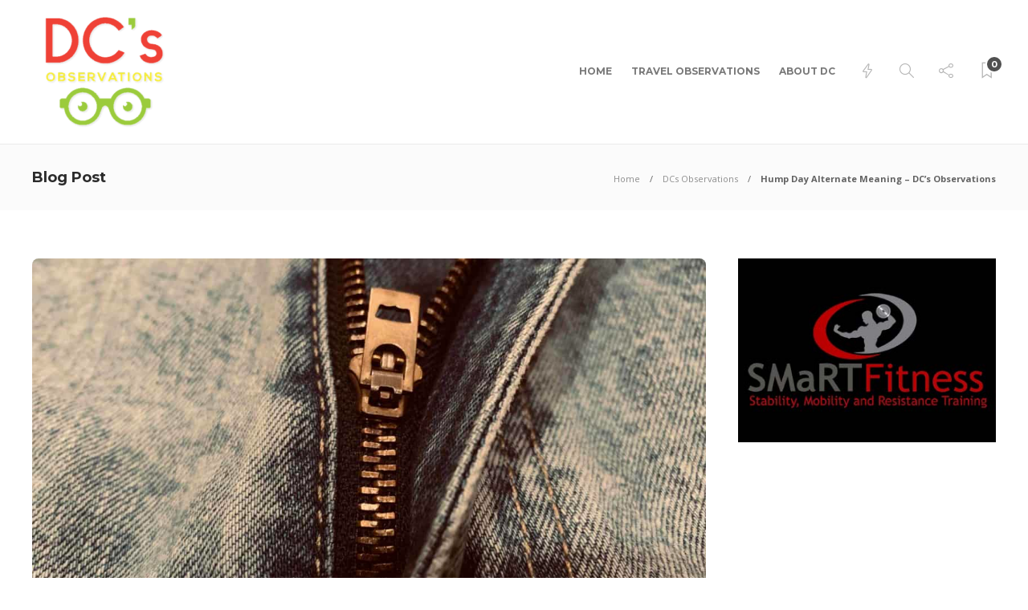

--- FILE ---
content_type: text/html; charset=UTF-8
request_url: https://www.dcsobservations.com/hump-day-dcs-observations/
body_size: 18653
content:
<!DOCTYPE html>
<html lang="en-US">
<head>
	<meta charset="UTF-8">
			<meta name="viewport" content="width=device-width, initial-scale=1">
		<meta name='robots' content='index, follow, max-image-preview:large, max-snippet:-1, max-video-preview:-1' />

	<!-- This site is optimized with the Yoast SEO plugin v26.8 - https://yoast.com/product/yoast-seo-wordpress/ -->
	<title>Hump Day Alternate Meaning - DC&#039;s Observations - DC&#039;s Observations</title>
	<meta name="description" content="Hump day doesn&#039;t always refer to Wednesday. Sometimes it has a more &quot;adult&quot; connotation. Just one of my observations in this edition." />
	<link rel="canonical" href="https://www.dcsobservations.com/hump-day-dcs-observations/" />
	<meta property="og:locale" content="en_US" />
	<meta property="og:type" content="article" />
	<meta property="og:title" content="Hump Day Alternate Meaning - DC&#039;s Observations - DC&#039;s Observations" />
	<meta property="og:description" content="Hump day doesn&#039;t always refer to Wednesday. Sometimes it has a more &quot;adult&quot; connotation. Just one of my observations in this edition." />
	<meta property="og:url" content="https://www.dcsobservations.com/hump-day-dcs-observations/" />
	<meta property="og:site_name" content="DC&#039;s Observations" />
	<meta property="article:published_time" content="2020-03-09T00:58:49+00:00" />
	<meta property="og:image" content="https://www.dcsobservations.com/wp-content/uploads/2020/12/zipper-scaled-1.jpg" />
	<meta property="og:image:width" content="2560" />
	<meta property="og:image:height" content="1920" />
	<meta property="og:image:type" content="image/jpeg" />
	<meta name="author" content="David E. Cox" />
	<meta name="twitter:card" content="summary_large_image" />
	<meta name="twitter:label1" content="Written by" />
	<meta name="twitter:data1" content="David E. Cox" />
	<meta name="twitter:label2" content="Est. reading time" />
	<meta name="twitter:data2" content="2 minutes" />
	<script type="application/ld+json" class="yoast-schema-graph">{"@context":"https://schema.org","@graph":[{"@type":"Article","@id":"https://www.dcsobservations.com/hump-day-dcs-observations/#article","isPartOf":{"@id":"https://www.dcsobservations.com/hump-day-dcs-observations/"},"author":{"name":"David E. Cox","@id":"https://www.dcsobservations.com/#/schema/person/220582cff4dc0afcea3882c6e7d55eab"},"headline":"Hump Day Alternate Meaning &#8211; DC&#8217;s Observations","datePublished":"2020-03-09T00:58:49+00:00","mainEntityOfPage":{"@id":"https://www.dcsobservations.com/hump-day-dcs-observations/"},"wordCount":317,"commentCount":0,"image":{"@id":"https://www.dcsobservations.com/hump-day-dcs-observations/#primaryimage"},"thumbnailUrl":"https://www.dcsobservations.com/wp-content/uploads/2020/12/zipper-scaled-1.jpg","articleSection":["DCs Observations"],"inLanguage":"en-US","potentialAction":[{"@type":"CommentAction","name":"Comment","target":["https://www.dcsobservations.com/hump-day-dcs-observations/#respond"]}]},{"@type":"WebPage","@id":"https://www.dcsobservations.com/hump-day-dcs-observations/","url":"https://www.dcsobservations.com/hump-day-dcs-observations/","name":"Hump Day Alternate Meaning - DC's Observations - DC&#039;s Observations","isPartOf":{"@id":"https://www.dcsobservations.com/#website"},"primaryImageOfPage":{"@id":"https://www.dcsobservations.com/hump-day-dcs-observations/#primaryimage"},"image":{"@id":"https://www.dcsobservations.com/hump-day-dcs-observations/#primaryimage"},"thumbnailUrl":"https://www.dcsobservations.com/wp-content/uploads/2020/12/zipper-scaled-1.jpg","datePublished":"2020-03-09T00:58:49+00:00","author":{"@id":"https://www.dcsobservations.com/#/schema/person/220582cff4dc0afcea3882c6e7d55eab"},"description":"Hump day doesn't always refer to Wednesday. Sometimes it has a more \"adult\" connotation. Just one of my observations in this edition.","breadcrumb":{"@id":"https://www.dcsobservations.com/hump-day-dcs-observations/#breadcrumb"},"inLanguage":"en-US","potentialAction":[{"@type":"ReadAction","target":["https://www.dcsobservations.com/hump-day-dcs-observations/"]}]},{"@type":"ImageObject","inLanguage":"en-US","@id":"https://www.dcsobservations.com/hump-day-dcs-observations/#primaryimage","url":"https://www.dcsobservations.com/wp-content/uploads/2020/12/zipper-scaled-1.jpg","contentUrl":"https://www.dcsobservations.com/wp-content/uploads/2020/12/zipper-scaled-1.jpg","width":2560,"height":1920,"caption":"hump day zippers"},{"@type":"BreadcrumbList","@id":"https://www.dcsobservations.com/hump-day-dcs-observations/#breadcrumb","itemListElement":[{"@type":"ListItem","position":1,"name":"Home","item":"https://www.dcsobservations.com/"},{"@type":"ListItem","position":2,"name":"Blog","item":"https://www.dcsobservations.com/blog/"},{"@type":"ListItem","position":3,"name":"Hump Day Alternate Meaning &#8211; DC&#8217;s Observations"}]},{"@type":"WebSite","@id":"https://www.dcsobservations.com/#website","url":"https://www.dcsobservations.com/","name":"DC&#039;s Observations","description":"Random Thoughts and Philosophical Musings","potentialAction":[{"@type":"SearchAction","target":{"@type":"EntryPoint","urlTemplate":"https://www.dcsobservations.com/?s={search_term_string}"},"query-input":{"@type":"PropertyValueSpecification","valueRequired":true,"valueName":"search_term_string"}}],"inLanguage":"en-US"},{"@type":"Person","@id":"https://www.dcsobservations.com/#/schema/person/220582cff4dc0afcea3882c6e7d55eab","name":"David E. Cox","image":{"@type":"ImageObject","inLanguage":"en-US","@id":"https://www.dcsobservations.com/#/schema/person/image/","url":"https://secure.gravatar.com/avatar/6c002f41b1c203a71a64d09202eafea12c6962e0b61b086bf567581af6ecce64?s=96&d=mm&r=g","contentUrl":"https://secure.gravatar.com/avatar/6c002f41b1c203a71a64d09202eafea12c6962e0b61b086bf567581af6ecce64?s=96&d=mm&r=g","caption":"David E. Cox"},"sameAs":["https://www.dcsobservations.com"],"url":"https://www.dcsobservations.com/author/dcsobservations_40z5ui/"}]}</script>
	<!-- / Yoast SEO plugin. -->


<link rel='dns-prefetch' href='//fonts.googleapis.com' />
<link rel="alternate" type="application/rss+xml" title="DC&#039;s Observations &raquo; Feed" href="https://www.dcsobservations.com/feed/" />
<link rel="alternate" type="application/rss+xml" title="DC&#039;s Observations &raquo; Comments Feed" href="https://www.dcsobservations.com/comments/feed/" />
<link rel="alternate" type="application/rss+xml" title="DC&#039;s Observations &raquo; Hump Day Alternate Meaning &#8211; DC&#8217;s Observations Comments Feed" href="https://www.dcsobservations.com/hump-day-dcs-observations/feed/" />
<link rel="alternate" title="oEmbed (JSON)" type="application/json+oembed" href="https://www.dcsobservations.com/wp-json/oembed/1.0/embed?url=https%3A%2F%2Fwww.dcsobservations.com%2Fhump-day-dcs-observations%2F" />
<link rel="alternate" title="oEmbed (XML)" type="text/xml+oembed" href="https://www.dcsobservations.com/wp-json/oembed/1.0/embed?url=https%3A%2F%2Fwww.dcsobservations.com%2Fhump-day-dcs-observations%2F&#038;format=xml" />
<style id='wp-img-auto-sizes-contain-inline-css' type='text/css'>
img:is([sizes=auto i],[sizes^="auto," i]){contain-intrinsic-size:3000px 1500px}
/*# sourceURL=wp-img-auto-sizes-contain-inline-css */
</style>
<style id='wp-emoji-styles-inline-css' type='text/css'>

	img.wp-smiley, img.emoji {
		display: inline !important;
		border: none !important;
		box-shadow: none !important;
		height: 1em !important;
		width: 1em !important;
		margin: 0 0.07em !important;
		vertical-align: -0.1em !important;
		background: none !important;
		padding: 0 !important;
	}
/*# sourceURL=wp-emoji-styles-inline-css */
</style>
<link rel='stylesheet' id='wp-block-library-css' href='https://www.dcsobservations.com/wp-includes/css/dist/block-library/style.min.css?ver=6.9' type='text/css' media='all' />
<style id='wp-block-heading-inline-css' type='text/css'>
h1:where(.wp-block-heading).has-background,h2:where(.wp-block-heading).has-background,h3:where(.wp-block-heading).has-background,h4:where(.wp-block-heading).has-background,h5:where(.wp-block-heading).has-background,h6:where(.wp-block-heading).has-background{padding:1.25em 2.375em}h1.has-text-align-left[style*=writing-mode]:where([style*=vertical-lr]),h1.has-text-align-right[style*=writing-mode]:where([style*=vertical-rl]),h2.has-text-align-left[style*=writing-mode]:where([style*=vertical-lr]),h2.has-text-align-right[style*=writing-mode]:where([style*=vertical-rl]),h3.has-text-align-left[style*=writing-mode]:where([style*=vertical-lr]),h3.has-text-align-right[style*=writing-mode]:where([style*=vertical-rl]),h4.has-text-align-left[style*=writing-mode]:where([style*=vertical-lr]),h4.has-text-align-right[style*=writing-mode]:where([style*=vertical-rl]),h5.has-text-align-left[style*=writing-mode]:where([style*=vertical-lr]),h5.has-text-align-right[style*=writing-mode]:where([style*=vertical-rl]),h6.has-text-align-left[style*=writing-mode]:where([style*=vertical-lr]),h6.has-text-align-right[style*=writing-mode]:where([style*=vertical-rl]){rotate:180deg}
/*# sourceURL=https://www.dcsobservations.com/wp-includes/blocks/heading/style.min.css */
</style>
<style id='wp-block-paragraph-inline-css' type='text/css'>
.is-small-text{font-size:.875em}.is-regular-text{font-size:1em}.is-large-text{font-size:2.25em}.is-larger-text{font-size:3em}.has-drop-cap:not(:focus):first-letter{float:left;font-size:8.4em;font-style:normal;font-weight:100;line-height:.68;margin:.05em .1em 0 0;text-transform:uppercase}body.rtl .has-drop-cap:not(:focus):first-letter{float:none;margin-left:.1em}p.has-drop-cap.has-background{overflow:hidden}:root :where(p.has-background){padding:1.25em 2.375em}:where(p.has-text-color:not(.has-link-color)) a{color:inherit}p.has-text-align-left[style*="writing-mode:vertical-lr"],p.has-text-align-right[style*="writing-mode:vertical-rl"]{rotate:180deg}
/*# sourceURL=https://www.dcsobservations.com/wp-includes/blocks/paragraph/style.min.css */
</style>
<style id='global-styles-inline-css' type='text/css'>
:root{--wp--preset--aspect-ratio--square: 1;--wp--preset--aspect-ratio--4-3: 4/3;--wp--preset--aspect-ratio--3-4: 3/4;--wp--preset--aspect-ratio--3-2: 3/2;--wp--preset--aspect-ratio--2-3: 2/3;--wp--preset--aspect-ratio--16-9: 16/9;--wp--preset--aspect-ratio--9-16: 9/16;--wp--preset--color--black: #000000;--wp--preset--color--cyan-bluish-gray: #abb8c3;--wp--preset--color--white: #ffffff;--wp--preset--color--pale-pink: #f78da7;--wp--preset--color--vivid-red: #cf2e2e;--wp--preset--color--luminous-vivid-orange: #ff6900;--wp--preset--color--luminous-vivid-amber: #fcb900;--wp--preset--color--light-green-cyan: #7bdcb5;--wp--preset--color--vivid-green-cyan: #00d084;--wp--preset--color--pale-cyan-blue: #8ed1fc;--wp--preset--color--vivid-cyan-blue: #0693e3;--wp--preset--color--vivid-purple: #9b51e0;--wp--preset--gradient--vivid-cyan-blue-to-vivid-purple: linear-gradient(135deg,rgb(6,147,227) 0%,rgb(155,81,224) 100%);--wp--preset--gradient--light-green-cyan-to-vivid-green-cyan: linear-gradient(135deg,rgb(122,220,180) 0%,rgb(0,208,130) 100%);--wp--preset--gradient--luminous-vivid-amber-to-luminous-vivid-orange: linear-gradient(135deg,rgb(252,185,0) 0%,rgb(255,105,0) 100%);--wp--preset--gradient--luminous-vivid-orange-to-vivid-red: linear-gradient(135deg,rgb(255,105,0) 0%,rgb(207,46,46) 100%);--wp--preset--gradient--very-light-gray-to-cyan-bluish-gray: linear-gradient(135deg,rgb(238,238,238) 0%,rgb(169,184,195) 100%);--wp--preset--gradient--cool-to-warm-spectrum: linear-gradient(135deg,rgb(74,234,220) 0%,rgb(151,120,209) 20%,rgb(207,42,186) 40%,rgb(238,44,130) 60%,rgb(251,105,98) 80%,rgb(254,248,76) 100%);--wp--preset--gradient--blush-light-purple: linear-gradient(135deg,rgb(255,206,236) 0%,rgb(152,150,240) 100%);--wp--preset--gradient--blush-bordeaux: linear-gradient(135deg,rgb(254,205,165) 0%,rgb(254,45,45) 50%,rgb(107,0,62) 100%);--wp--preset--gradient--luminous-dusk: linear-gradient(135deg,rgb(255,203,112) 0%,rgb(199,81,192) 50%,rgb(65,88,208) 100%);--wp--preset--gradient--pale-ocean: linear-gradient(135deg,rgb(255,245,203) 0%,rgb(182,227,212) 50%,rgb(51,167,181) 100%);--wp--preset--gradient--electric-grass: linear-gradient(135deg,rgb(202,248,128) 0%,rgb(113,206,126) 100%);--wp--preset--gradient--midnight: linear-gradient(135deg,rgb(2,3,129) 0%,rgb(40,116,252) 100%);--wp--preset--font-size--small: 13px;--wp--preset--font-size--medium: 20px;--wp--preset--font-size--large: 36px;--wp--preset--font-size--x-large: 42px;--wp--preset--spacing--20: 0.44rem;--wp--preset--spacing--30: 0.67rem;--wp--preset--spacing--40: 1rem;--wp--preset--spacing--50: 1.5rem;--wp--preset--spacing--60: 2.25rem;--wp--preset--spacing--70: 3.38rem;--wp--preset--spacing--80: 5.06rem;--wp--preset--shadow--natural: 6px 6px 9px rgba(0, 0, 0, 0.2);--wp--preset--shadow--deep: 12px 12px 50px rgba(0, 0, 0, 0.4);--wp--preset--shadow--sharp: 6px 6px 0px rgba(0, 0, 0, 0.2);--wp--preset--shadow--outlined: 6px 6px 0px -3px rgb(255, 255, 255), 6px 6px rgb(0, 0, 0);--wp--preset--shadow--crisp: 6px 6px 0px rgb(0, 0, 0);}:where(.is-layout-flex){gap: 0.5em;}:where(.is-layout-grid){gap: 0.5em;}body .is-layout-flex{display: flex;}.is-layout-flex{flex-wrap: wrap;align-items: center;}.is-layout-flex > :is(*, div){margin: 0;}body .is-layout-grid{display: grid;}.is-layout-grid > :is(*, div){margin: 0;}:where(.wp-block-columns.is-layout-flex){gap: 2em;}:where(.wp-block-columns.is-layout-grid){gap: 2em;}:where(.wp-block-post-template.is-layout-flex){gap: 1.25em;}:where(.wp-block-post-template.is-layout-grid){gap: 1.25em;}.has-black-color{color: var(--wp--preset--color--black) !important;}.has-cyan-bluish-gray-color{color: var(--wp--preset--color--cyan-bluish-gray) !important;}.has-white-color{color: var(--wp--preset--color--white) !important;}.has-pale-pink-color{color: var(--wp--preset--color--pale-pink) !important;}.has-vivid-red-color{color: var(--wp--preset--color--vivid-red) !important;}.has-luminous-vivid-orange-color{color: var(--wp--preset--color--luminous-vivid-orange) !important;}.has-luminous-vivid-amber-color{color: var(--wp--preset--color--luminous-vivid-amber) !important;}.has-light-green-cyan-color{color: var(--wp--preset--color--light-green-cyan) !important;}.has-vivid-green-cyan-color{color: var(--wp--preset--color--vivid-green-cyan) !important;}.has-pale-cyan-blue-color{color: var(--wp--preset--color--pale-cyan-blue) !important;}.has-vivid-cyan-blue-color{color: var(--wp--preset--color--vivid-cyan-blue) !important;}.has-vivid-purple-color{color: var(--wp--preset--color--vivid-purple) !important;}.has-black-background-color{background-color: var(--wp--preset--color--black) !important;}.has-cyan-bluish-gray-background-color{background-color: var(--wp--preset--color--cyan-bluish-gray) !important;}.has-white-background-color{background-color: var(--wp--preset--color--white) !important;}.has-pale-pink-background-color{background-color: var(--wp--preset--color--pale-pink) !important;}.has-vivid-red-background-color{background-color: var(--wp--preset--color--vivid-red) !important;}.has-luminous-vivid-orange-background-color{background-color: var(--wp--preset--color--luminous-vivid-orange) !important;}.has-luminous-vivid-amber-background-color{background-color: var(--wp--preset--color--luminous-vivid-amber) !important;}.has-light-green-cyan-background-color{background-color: var(--wp--preset--color--light-green-cyan) !important;}.has-vivid-green-cyan-background-color{background-color: var(--wp--preset--color--vivid-green-cyan) !important;}.has-pale-cyan-blue-background-color{background-color: var(--wp--preset--color--pale-cyan-blue) !important;}.has-vivid-cyan-blue-background-color{background-color: var(--wp--preset--color--vivid-cyan-blue) !important;}.has-vivid-purple-background-color{background-color: var(--wp--preset--color--vivid-purple) !important;}.has-black-border-color{border-color: var(--wp--preset--color--black) !important;}.has-cyan-bluish-gray-border-color{border-color: var(--wp--preset--color--cyan-bluish-gray) !important;}.has-white-border-color{border-color: var(--wp--preset--color--white) !important;}.has-pale-pink-border-color{border-color: var(--wp--preset--color--pale-pink) !important;}.has-vivid-red-border-color{border-color: var(--wp--preset--color--vivid-red) !important;}.has-luminous-vivid-orange-border-color{border-color: var(--wp--preset--color--luminous-vivid-orange) !important;}.has-luminous-vivid-amber-border-color{border-color: var(--wp--preset--color--luminous-vivid-amber) !important;}.has-light-green-cyan-border-color{border-color: var(--wp--preset--color--light-green-cyan) !important;}.has-vivid-green-cyan-border-color{border-color: var(--wp--preset--color--vivid-green-cyan) !important;}.has-pale-cyan-blue-border-color{border-color: var(--wp--preset--color--pale-cyan-blue) !important;}.has-vivid-cyan-blue-border-color{border-color: var(--wp--preset--color--vivid-cyan-blue) !important;}.has-vivid-purple-border-color{border-color: var(--wp--preset--color--vivid-purple) !important;}.has-vivid-cyan-blue-to-vivid-purple-gradient-background{background: var(--wp--preset--gradient--vivid-cyan-blue-to-vivid-purple) !important;}.has-light-green-cyan-to-vivid-green-cyan-gradient-background{background: var(--wp--preset--gradient--light-green-cyan-to-vivid-green-cyan) !important;}.has-luminous-vivid-amber-to-luminous-vivid-orange-gradient-background{background: var(--wp--preset--gradient--luminous-vivid-amber-to-luminous-vivid-orange) !important;}.has-luminous-vivid-orange-to-vivid-red-gradient-background{background: var(--wp--preset--gradient--luminous-vivid-orange-to-vivid-red) !important;}.has-very-light-gray-to-cyan-bluish-gray-gradient-background{background: var(--wp--preset--gradient--very-light-gray-to-cyan-bluish-gray) !important;}.has-cool-to-warm-spectrum-gradient-background{background: var(--wp--preset--gradient--cool-to-warm-spectrum) !important;}.has-blush-light-purple-gradient-background{background: var(--wp--preset--gradient--blush-light-purple) !important;}.has-blush-bordeaux-gradient-background{background: var(--wp--preset--gradient--blush-bordeaux) !important;}.has-luminous-dusk-gradient-background{background: var(--wp--preset--gradient--luminous-dusk) !important;}.has-pale-ocean-gradient-background{background: var(--wp--preset--gradient--pale-ocean) !important;}.has-electric-grass-gradient-background{background: var(--wp--preset--gradient--electric-grass) !important;}.has-midnight-gradient-background{background: var(--wp--preset--gradient--midnight) !important;}.has-small-font-size{font-size: var(--wp--preset--font-size--small) !important;}.has-medium-font-size{font-size: var(--wp--preset--font-size--medium) !important;}.has-large-font-size{font-size: var(--wp--preset--font-size--large) !important;}.has-x-large-font-size{font-size: var(--wp--preset--font-size--x-large) !important;}
/*# sourceURL=global-styles-inline-css */
</style>

<style id='classic-theme-styles-inline-css' type='text/css'>
/*! This file is auto-generated */
.wp-block-button__link{color:#fff;background-color:#32373c;border-radius:9999px;box-shadow:none;text-decoration:none;padding:calc(.667em + 2px) calc(1.333em + 2px);font-size:1.125em}.wp-block-file__button{background:#32373c;color:#fff;text-decoration:none}
/*# sourceURL=/wp-includes/css/classic-themes.min.css */
</style>
<link rel='stylesheet' id='plyr-css-css' href='https://www.dcsobservations.com/wp-content/plugins/easy-video-player/lib/plyr.css?ver=6.9' type='text/css' media='all' />
<link rel='stylesheet' id='qtip2css-css' href='https://www.dcsobservations.com/wp-content/plugins/wordpress-tooltips/js/qtip2/jquery.qtip.min.css?ver=6.9' type='text/css' media='all' />
<link rel='stylesheet' id='directorycss-css' href='https://www.dcsobservations.com/wp-content/plugins/wordpress-tooltips/js/jdirectory/directory.min.css?ver=6.9' type='text/css' media='all' />
<link rel='stylesheet' id='font-awesome-css' href='https://www.dcsobservations.com/wp-content/plugins/elementor/assets/lib/font-awesome/css/font-awesome.min.css?ver=4.7.0' type='text/css' media='all' />
<style id='akismet-widget-style-inline-css' type='text/css'>

			.a-stats {
				--akismet-color-mid-green: #357b49;
				--akismet-color-white: #fff;
				--akismet-color-light-grey: #f6f7f7;

				max-width: 350px;
				width: auto;
			}

			.a-stats * {
				all: unset;
				box-sizing: border-box;
			}

			.a-stats strong {
				font-weight: 600;
			}

			.a-stats a.a-stats__link,
			.a-stats a.a-stats__link:visited,
			.a-stats a.a-stats__link:active {
				background: var(--akismet-color-mid-green);
				border: none;
				box-shadow: none;
				border-radius: 8px;
				color: var(--akismet-color-white);
				cursor: pointer;
				display: block;
				font-family: -apple-system, BlinkMacSystemFont, 'Segoe UI', 'Roboto', 'Oxygen-Sans', 'Ubuntu', 'Cantarell', 'Helvetica Neue', sans-serif;
				font-weight: 500;
				padding: 12px;
				text-align: center;
				text-decoration: none;
				transition: all 0.2s ease;
			}

			/* Extra specificity to deal with TwentyTwentyOne focus style */
			.widget .a-stats a.a-stats__link:focus {
				background: var(--akismet-color-mid-green);
				color: var(--akismet-color-white);
				text-decoration: none;
			}

			.a-stats a.a-stats__link:hover {
				filter: brightness(110%);
				box-shadow: 0 4px 12px rgba(0, 0, 0, 0.06), 0 0 2px rgba(0, 0, 0, 0.16);
			}

			.a-stats .count {
				color: var(--akismet-color-white);
				display: block;
				font-size: 1.5em;
				line-height: 1.4;
				padding: 0 13px;
				white-space: nowrap;
			}
		
/*# sourceURL=akismet-widget-style-inline-css */
</style>
<link rel='stylesheet' id='bootstrap-css' href='https://www.dcsobservations.com/wp-content/themes/gillion/css/plugins/bootstrap.min.css?ver=3.3.4' type='text/css' media='all' />
<link rel='stylesheet' id='gillion-plugins-css' href='https://www.dcsobservations.com/wp-content/themes/gillion/css/plugins.css?ver=6.9' type='text/css' media='all' />
<link rel='stylesheet' id='gillion-styles-css' href='https://www.dcsobservations.com/wp-content/themes/gillion/style.css?ver=6.9' type='text/css' media='all' />
<link rel='stylesheet' id='gillion-responsive-css' href='https://www.dcsobservations.com/wp-content/themes/gillion/css/responsive.css?ver=6.9' type='text/css' media='all' />
<style id='gillion-responsive-inline-css' type='text/css'>
@media (min-width: 1250px) {.container { max-width: 1200px!important;min-width: 1200px!important; width: 1200px!important;}/* Elementor Page Builder */.elementor-section-boxed.elementor-top-section > .elementor-container { width: 1200px;min-width: auto;max-width: 100%; }.elementor-section-boxed.elementor-top-section > .elementor-container .elementor-section > .elementor-container {width: 100%;}} 



/*# sourceURL=gillion-responsive-inline-css */
</style>
<link rel='stylesheet' id='gillion-theme-settings-css' href='https://www.dcsobservations.com/wp-content/uploads/gillion-dynamic-styles.css?ver=643471662' type='text/css' media='all' />
<link rel='stylesheet' id='plyr-css' href='https://www.dcsobservations.com/wp-content/themes/gillion/css/plugins/plyr.css?ver=6.9' type='text/css' media='all' />
<link rel='stylesheet' id='gillion-fonts-css' href='https://fonts.googleapis.com/css?family=Open+Sans:300,regular,500,600,700,800,300italic,italic,500italic,600italic,700italic,800italic%7CMontserrat:100,200,300,regular,500,600,700,800,900,100italic,200italic,300italic,italic,500italic,600italic,700italic,800italic,900italic&#038;subset=latin' type='text/css' media='all' />
<script type="text/javascript" src="https://www.dcsobservations.com/wp-includes/js/jquery/jquery.min.js?ver=3.7.1" id="jquery-core-js"></script>
<script type="text/javascript" src="https://www.dcsobservations.com/wp-includes/js/jquery/jquery-migrate.min.js?ver=3.4.1" id="jquery-migrate-js"></script>
<script type="text/javascript" id="plyr-js-js-extra">
/* <![CDATA[ */
var easy_video_player = {"plyr_iconUrl":"https://www.dcsobservations.com/wp-content/plugins/easy-video-player/lib/plyr.svg","plyr_blankVideo":"https://www.dcsobservations.com/wp-content/plugins/easy-video-player/lib/blank.mp4"};
//# sourceURL=plyr-js-js-extra
/* ]]> */
</script>
<script type="text/javascript" src="https://www.dcsobservations.com/wp-content/plugins/easy-video-player/lib/plyr.js?ver=6.9" id="plyr-js-js"></script>
<script type="text/javascript" src="https://www.dcsobservations.com/wp-content/plugins/wordpress-tooltips/js/qtip2/jquery.qtip.min.js?ver=6.9" id="qtip2js-js"></script>
<script type="text/javascript" src="https://www.dcsobservations.com/wp-content/plugins/wordpress-tooltips/js/jdirectory/jquery.directory.min.js?ver=6.9" id="directoryjs-js"></script>
<script type="text/javascript" src="https://www.dcsobservations.com/wp-content/themes/gillion/js/plugins.js?ver=6.9" id="gillion-plugins-js"></script>
<script type="text/javascript" id="gillion-scripts-js-extra">
/* <![CDATA[ */
var gillion_loadmore_posts = {"ajax_url":"https://www.dcsobservations.com/wp-admin/admin-ajax.php"};
var gillion = {"siteurl":"https://www.dcsobservations.com/","loggedin":"","page_loader":"0","notice":"","header_animation_dropdown_delay":"1000","header_animation_dropdown":"easeOutQuint","header_animation_dropdown_speed":"300","lightbox_opacity":"0.88","lightbox_transition":"elastic","page_numbers_prev":"Previous","page_numbers_next":"Next","rtl_support":"","footer_parallax":"","social_share":"{\"email\":true,\"facebook\":true,\"pinterest\":true,\"messenger\":true}","text_show_all":"Show All","single_post_slider_parallax":"1"};
//# sourceURL=gillion-scripts-js-extra
/* ]]> */
</script>
<script type="text/javascript" src="https://www.dcsobservations.com/wp-content/themes/gillion/js/scripts.js?ver=6.9" id="gillion-scripts-js"></script>
<script type="text/javascript" src="https://www.dcsobservations.com/wp-content/themes/gillion/js/plugins/plyr.min.js?ver=6.9" id="plyr-js"></script>
<link rel="https://api.w.org/" href="https://www.dcsobservations.com/wp-json/" /><link rel="alternate" title="JSON" type="application/json" href="https://www.dcsobservations.com/wp-json/wp/v2/posts/3532" /><link rel="EditURI" type="application/rsd+xml" title="RSD" href="https://www.dcsobservations.com/xmlrpc.php?rsd" />
<meta name="generator" content="WordPress 6.9" />
<link rel='shortlink' href='https://www.dcsobservations.com/?p=3532' />
<meta name="generator" content="Redux 4.5.6" />
<!-- This site is using AdRotate v5.13.7 to display their advertisements - https://ajdg.solutions/ -->
<!-- AdRotate CSS -->
<style type="text/css" media="screen">
	.g { margin:0px; padding:0px; overflow:hidden; line-height:1; zoom:1; }
	.g img { height:auto; }
	.g-col { position:relative; float:left; }
	.g-col:first-child { margin-left: 0; }
	.g-col:last-child { margin-right: 0; }
	.g-1 { margin:0px;  width:100%; max-width:350px; height:100%; max-height:250px; }
	@media only screen and (max-width: 480px) {
		.g-col, .g-dyn, .g-single { width:100%; margin-left:0; margin-right:0; }
	}
</style>
<!-- /AdRotate CSS -->

<!-- Global site tag (gtag.js) - Google Analytics -->
<script async src="https://www.googletagmanager.com/gtag/js?id=G-G8RQG98MV5"></script>
<script>
  window.dataLayer = window.dataLayer || [];
  function gtag(){dataLayer.push(arguments);}
  gtag('js', new Date());

  gtag('config', 'G-G8RQG98MV5');
</script> 	<script type="text/javascript">	
	if(typeof jQuery=='undefined')
	{
		document.write('<'+'script src="https://www.dcsobservations.com/wp-content/plugins//wordpress-tooltips/js/qtip/jquery.js" type="text/javascript"></'+'script>');
	}
	</script>
	<script type="text/javascript">

	function toolTips(whichID,theTipContent)
	{
    		theTipContent = theTipContent.replace('[[[[[','');
    		theTipContent = theTipContent.replace(']]]]]','');
    		theTipContent = theTipContent.replace('@@@@','');
    		theTipContent = theTipContent.replace('####','');
    		theTipContent = theTipContent.replace('%%%%','');
    		theTipContent = theTipContent.replace('//##','');
    		theTipContent = theTipContent.replace('##]]','');
    		    		    		    		
			jQuery(whichID).qtip
			(
				{
					content:
					{
						text:theTipContent,
												
					},
   					style:
   					{
   					   						classes:' qtip-dark wordpress-tooltip-free qtip-rounded qtip-shadow '
    				},
    				position:
    				{
    					viewport: jQuery(window),
    					my: 'bottom center',
    					at: 'top center'
    				},
					show:'mouseover',
					hide: { fixed: true, delay: 200 }
				}
			)
	}
</script>
	
	<style type="text/css">
	.tooltips_table .tooltipsall
	{
		border-bottom:none !important;
	}
	.tooltips_table span {
    color: inherit !important;
	}
	.qtip-content .tooltipsall
	{
		border-bottom:none !important;
		color: inherit !important;
	}
	
		.tooltipsincontent
	{
		border-bottom:2px dotted #888;	
	}

	.tooltipsPopupCreditLink a
	{
		color:gray;
	}	
	</style>
			<style type="text/css">
			.navitems a
			{
				text-decoration: none !important;
			}
		</style>
		<meta name="generator" content="Elementor 3.28.1; features: additional_custom_breakpoints, e_local_google_fonts; settings: css_print_method-external, google_font-enabled, font_display-auto">
			<style>
				.e-con.e-parent:nth-of-type(n+4):not(.e-lazyloaded):not(.e-no-lazyload),
				.e-con.e-parent:nth-of-type(n+4):not(.e-lazyloaded):not(.e-no-lazyload) * {
					background-image: none !important;
				}
				@media screen and (max-height: 1024px) {
					.e-con.e-parent:nth-of-type(n+3):not(.e-lazyloaded):not(.e-no-lazyload),
					.e-con.e-parent:nth-of-type(n+3):not(.e-lazyloaded):not(.e-no-lazyload) * {
						background-image: none !important;
					}
				}
				@media screen and (max-height: 640px) {
					.e-con.e-parent:nth-of-type(n+2):not(.e-lazyloaded):not(.e-no-lazyload),
					.e-con.e-parent:nth-of-type(n+2):not(.e-lazyloaded):not(.e-no-lazyload) * {
						background-image: none !important;
					}
				}
			</style>
			<meta name="generator" content="Powered by WPBakery Page Builder - drag and drop page builder for WordPress."/>
<style type="text/css">#sticky-video--close-button{opacity:0;visibility:hidden;transition:opacity .3s ease,visibility .3s ease;width:38px;height:22px;background:#FFF;border:1px solid #888;position:fixed;z-index:99999;cursor:pointer;top:auto;bottom:auto;left:auto;right:auto;}#sticky-video--close-button:after,#sticky-video--close-button:before{content:'';position:absolute;top:50%;left:50%;height:0;width:0;}#sticky-video--close-button:before{border:8px solid #555;border-color:transparent transparent #5D5D5D transparent;margin-top:-13px;margin-left:-8px;}#sticky-video--close-button:after{border:6px solid #FFF;border-color:transparent transparent #FFF transparent;margin-top:-9px;margin-left:-6px;}#sticky-video--close-button.sticky-video--close-button-visible{opacity:1;visibility:visible;}#sticky-video--placeholder{width:100%;top:0;left:0;background:#F6F6F6;}</style><meta name="generator" content="Powered by Slider Revolution 6.5.14 - responsive, Mobile-Friendly Slider Plugin for WordPress with comfortable drag and drop interface." />
<link rel="icon" href="https://www.dcsobservations.com/wp-content/uploads/2021/11/cropped-dcs-observations-site-icon-32x32.png" sizes="32x32" />
<link rel="icon" href="https://www.dcsobservations.com/wp-content/uploads/2021/11/cropped-dcs-observations-site-icon-192x192.png" sizes="192x192" />
<link rel="apple-touch-icon" href="https://www.dcsobservations.com/wp-content/uploads/2021/11/cropped-dcs-observations-site-icon-180x180.png" />
<meta name="msapplication-TileImage" content="https://www.dcsobservations.com/wp-content/uploads/2021/11/cropped-dcs-observations-site-icon-270x270.png" />
<script>function setREVStartSize(e){
			//window.requestAnimationFrame(function() {
				window.RSIW = window.RSIW===undefined ? window.innerWidth : window.RSIW;
				window.RSIH = window.RSIH===undefined ? window.innerHeight : window.RSIH;
				try {
					var pw = document.getElementById(e.c).parentNode.offsetWidth,
						newh;
					pw = pw===0 || isNaN(pw) ? window.RSIW : pw;
					e.tabw = e.tabw===undefined ? 0 : parseInt(e.tabw);
					e.thumbw = e.thumbw===undefined ? 0 : parseInt(e.thumbw);
					e.tabh = e.tabh===undefined ? 0 : parseInt(e.tabh);
					e.thumbh = e.thumbh===undefined ? 0 : parseInt(e.thumbh);
					e.tabhide = e.tabhide===undefined ? 0 : parseInt(e.tabhide);
					e.thumbhide = e.thumbhide===undefined ? 0 : parseInt(e.thumbhide);
					e.mh = e.mh===undefined || e.mh=="" || e.mh==="auto" ? 0 : parseInt(e.mh,0);
					if(e.layout==="fullscreen" || e.l==="fullscreen")
						newh = Math.max(e.mh,window.RSIH);
					else{
						e.gw = Array.isArray(e.gw) ? e.gw : [e.gw];
						for (var i in e.rl) if (e.gw[i]===undefined || e.gw[i]===0) e.gw[i] = e.gw[i-1];
						e.gh = e.el===undefined || e.el==="" || (Array.isArray(e.el) && e.el.length==0)? e.gh : e.el;
						e.gh = Array.isArray(e.gh) ? e.gh : [e.gh];
						for (var i in e.rl) if (e.gh[i]===undefined || e.gh[i]===0) e.gh[i] = e.gh[i-1];
											
						var nl = new Array(e.rl.length),
							ix = 0,
							sl;
						e.tabw = e.tabhide>=pw ? 0 : e.tabw;
						e.thumbw = e.thumbhide>=pw ? 0 : e.thumbw;
						e.tabh = e.tabhide>=pw ? 0 : e.tabh;
						e.thumbh = e.thumbhide>=pw ? 0 : e.thumbh;
						for (var i in e.rl) nl[i] = e.rl[i]<window.RSIW ? 0 : e.rl[i];
						sl = nl[0];
						for (var i in nl) if (sl>nl[i] && nl[i]>0) { sl = nl[i]; ix=i;}
						var m = pw>(e.gw[ix]+e.tabw+e.thumbw) ? 1 : (pw-(e.tabw+e.thumbw)) / (e.gw[ix]);
						newh =  (e.gh[ix] * m) + (e.tabh + e.thumbh);
					}
					var el = document.getElementById(e.c);
					if (el!==null && el) el.style.height = newh+"px";
					el = document.getElementById(e.c+"_wrapper");
					if (el!==null && el) {
						el.style.height = newh+"px";
						el.style.display = "block";
					}
				} catch(e){
					console.log("Failure at Presize of Slider:" + e)
				}
			//});
		  };</script>
<noscript><style> .wpb_animate_when_almost_visible { opacity: 1; }</style></noscript><link rel='stylesheet' id='rs-plugin-settings-css' href='https://www.dcsobservations.com/wp-content/plugins/revslider/public/assets/css/rs6.css?ver=6.5.14' type='text/css' media='all' />
<style id='rs-plugin-settings-inline-css' type='text/css'>
#rs-demo-id {}
/*# sourceURL=rs-plugin-settings-inline-css */
</style>
</head>
<body class="wp-singular post-template-default single single-post postid-3532 single-format-standard wp-theme-gillion singular sh-body-header-sticky sh-bookmarks-style_title sh-title-style1 sh-section-tabs-style1 sh-carousel-style1 sh-carousel-position-title sh-post-categories-style1 sh-review-style1 sh-meta-order-bottom sh-instagram-widget-columns2 sh-categories-position-title sh-media-icon-style1 sh-wc-labels-off wpb-js-composer js-comp-ver-6.8.0 vc_responsive elementor-default elementor-kit-4018" >


<div class="sh-header-side">
	</div>
<div class="sh-header-side-overlay"></div>

	<div id="page-container" class="">
		
														<header class="primary-mobile">
						<div id="header-mobile" class="sh-header-mobile">
	<div class="sh-header-mobile-navigation">
		<div class="container">
			<div class="sh-table sh-header-mobile-table">
				<div class="sh-table-cell">

										<nav id="header-navigation-mobile" class="header-standard-position sh-header-mobile-navigation-left">
						<div class="sh-nav-container">
							<ul class="sh-nav">
								<li>
									<div class="sh-hamburger-menu sh-nav-dropdown">
					                	<span></span>
					                	<span></span>
					                	<span></span>
					                	<span></span>
					                </div>
								</li>
							</ul>
						</div>
					</nav>

				</div>
				<div class="sh-table-cell sh-header-logo-container">

										        <div class="header-logo">
            <a href="https://www.dcsobservations.com/" class="header-logo-container sh-table-small">
                <div class="sh-table-cell">

                    <img class="sh-standard-logo" src="//www.dcsobservations.com/wp-content/uploads/2020/12/DCs-Observations-e1615516955738.png" alt="DC&#039;s Observations" />
                    <img class="sh-sticky-logo" src="//www.dcsobservations.com/wp-content/uploads/2020/12/DCs-Observations-e1615516955738.png" alt="DC&#039;s Observations" />
                    <img class="sh-light-logo" src="//www.dcsobservations.com/wp-content/uploads/2020/12/DCs-Observations-e1615516955738.png" alt="DC&#039;s Observations" />

                </div>
            </a>
        </div>

    
				</div>
				<div class="sh-table-cell">

										<nav class="header-standard-position sh-header-mobile-navigation-right">
						<div class="sh-nav-container">
							<ul class="sh-nav">

																 <li class="menu-item menu-item-has-children sh-nav-readmore sh-nav-special"> <a href="https://www.dcsobservations.com/?read-it-later"> <div> <i class="ti-bookmark"></i> <span class="sh-read-later-total">0</span> </div> </a> </li> 
							</ul>
						</div>
					</nav>

				</div>
			</div>
		</div>
	</div>
	<nav class="sh-header-mobile-dropdown">
		<div class="container sh-nav-container">
			<ul class="sh-nav-mobile"></ul>
		</div>

		<div class="container sh-nav-container">
							<div class="header-mobile-social-media">
					<a href="https://www.facebook.com/dcoxii"  target = "_blank"  class="social-media-facebook">
                    <i class="fa fa-facebook"></i>
                </a><a href=""  target = "_blank"  class="social-media-twitter">
                    <svg xmlns="http://www.w3.org/2000/svg" viewBox="0 0 512 512" fill="currentColor">
                        <!--!Font Awesome Free 6.5.2 by @fontawesome - https://fontawesome.com License - https://fontawesome.com/license/free Copyright 2024 Fonticons, Inc.-->
                        <path d="M389.2 48h70.6L305.6 224.2 487 464H345L233.7 318.6 106.5 464H35.8L200.7 275.5 26.8 48H172.4L272.9 180.9 389.2 48zM364.4 421.8h39.1L151.1 88h-42L364.4 421.8z" />
                    </svg>
                </a><a href="https://www.instagram.com/dcs.observations"  target = "_blank"  class="social-media-instagram">
                    <i class="fa fa-instagram"></i>
                </a><div class="sh-clear"></div>				</div>
					</div>

					<div class="header-mobile-search">
				<div class="container sh-nav-container">
					<form role="search" method="get" class="header-mobile-form" action="https://www.dcsobservations.com/">
						<input class="header-mobile-form-input" type="text" placeholder="Search here.." value="" name="s" required />
						<button type="submit" class="header-mobile-form-submit">
							<i class="icon-magnifier"></i>
						</button>
					</form>
				</div>
			</div>
			</nav>
</div>
					</header>
					<header class="primary-desktop">
						
<div class="sh-header-height">
	<div class="sh-header sh-header-2 sh-sticky-header">
		<div class="container">
			<div class="sh-table">
				<div class="sh-table-cell sh-header-logo-container">

										<nav class="header-standard-position">
						<div class="sh-nav-container">
							<ul class="sh-nav sh-nav-left">
								<li>
																		        <div class="header-logo">
            <a href="https://www.dcsobservations.com/" class="header-logo-container sh-table-small">
                <div class="sh-table-cell">

                    <img class="sh-standard-logo" src="//www.dcsobservations.com/wp-content/uploads/2020/12/DCs-Observations-e1615516955738.png" alt="DC&#039;s Observations" />
                    <img class="sh-sticky-logo" src="//www.dcsobservations.com/wp-content/uploads/2020/12/DCs-Observations-e1615516955738.png" alt="DC&#039;s Observations" />
                    <img class="sh-light-logo" src="//www.dcsobservations.com/wp-content/uploads/2020/12/DCs-Observations-e1615516955738.png" alt="DC&#039;s Observations" />

                </div>
            </a>
        </div>

    								</li>
							</ul>
						</div>
					</nav>

				</div>
				<div class="sh-table-cell sh-header-nav-container">

										<nav id="header-navigation" class="header-standard-position">

													<div class="sh-nav-container">
								<ul class="sh-nav">
									<li id="menu-item-3921" class="menu-item menu-item-type-post_type menu-item-object-page menu-item-home menu-item-3921"><a href="https://www.dcsobservations.com/" >Home</a></li><li id="menu-item-4618" class="menu-item menu-item-type-taxonomy menu-item-object-category menu-item-4618"><a href="https://www.dcsobservations.com/category/travel-observations/" >Travel Observations</a></li><li id="menu-item-4020" class="menu-item menu-item-type-post_type menu-item-object-page menu-item-4020"><a href="https://www.dcsobservations.com/about-dc/" >About DC</a></li>									
            <li class="menu-item sh-nav-menu sh-nav-special">
                <a href="#">
                    <i class="icon-energy sh-nav-menu-icon-closed" data-attr-closed="icon-energy" data-attr-opened="ti-close"></i>
                </a>
            </li>									
            <li class="menu-item sh-nav-search sh-nav-special">
                <a href="#"><i class="icon icon-magnifier"></i></a>
            </li>									
            <li class="menu-item menu-item-has-children sh-nav-share sh-nav-special">
            	<a href="#">
            		<div>
            			<i class="icon icon-share"></i>
            		</div>
            	</a>
            	<ul class="sub-menu sh-nav-share-ul">
            		<li class="sh-share-item sh-share-item-facebook menu-item">
                <a href="https://www.facebook.com/dcoxii"  target = "_blank" >
                    <i class="fa fa-facebook"></i>
                </a>
            </li><li class=".sh-nav-share ul i sh-share-item-twitter menu-item">
                <a href=""  target = "_blank" >
                    <svg xmlns="http://www.w3.org/2000/svg" viewBox="0 0 512 512" fill="currentColor">
                        <!--!Font Awesome Free 6.5.2 by @fontawesome - https://fontawesome.com License - https://fontawesome.com/license/free Copyright 2024 Fonticons, Inc.-->
                        <path d="M389.2 48h70.6L305.6 224.2 487 464H345L233.7 318.6 106.5 464H35.8L200.7 275.5 26.8 48H172.4L272.9 180.9 389.2 48zM364.4 421.8h39.1L151.1 88h-42L364.4 421.8z" />
                    </svg>
                </a>
            </li><li class="sh-share-item sh-share-item-instagram menu-item">
                <a href="https://www.instagram.com/dcs.observations"  target = "_blank" >
                    <i class="fa fa-instagram"></i>
                </a>
            </li>
            	</ul>
            </li>																											 <li class="menu-item menu-item-has-children sh-nav-readmore sh-nav-special"> <a href="https://www.dcsobservations.com/?read-it-later"> <div> <i class="ti-bookmark"></i> <span class="sh-read-later-total">0</span> </div> </a> <ul class="sub-menu sh-read-later-list sh-read-later-list-init"> <li class="sh-read-later-item menu-item text-center"> <a href="https://www.dcsobservations.com/?read-it-later"> Login to add posts to your read later list </a> </li> </ul> </li> 																		
								</ul>
							</div>

											</nav>

				</div>
			</div>
		</div>

		<div class="sh-header-search-side">
	<div class="sh-header-search-side-container">

		<form method="get" class="sh-header-search-form" action="https://www.dcsobservations.com/">
			<input type="text" value="" name="s" class="sh-header-search-side-input" placeholder="Enter a keyword to search..." />
			<div class="sh-header-search-side-close">
				<i class="ti-close"></i>
			</div>
			<div class="sh-header-search-side-icon">
				<i class="ti-search"></i>
			</div>
		</form>

	</div>
</div>
	</div>
</div>
					</header>
							


			


			
	
		<div class="sh-titlebar">
			<div class="container">
				<div class="sh-table sh-titlebar-height-small">
					<div class="titlebar-title sh-table-cell">

													<h2>
								Blog Post							</h2>
						
					</div>
											<div class="title-level sh-table-cell">

							<div id="breadcrumbs" class="breadcrumb-trail breadcrumbs"><span class="item-home"><a class="bread-link bread-home" href="https://www.dcsobservations.com/" title="Home">Home</a></span><span class="separator"> &gt; </span><span class="item-cat"><a href="https://www.dcsobservations.com/category/dcs-observations/">DCs Observations</a></span><span class="separator"> &gt; </span><span class="item-current item-3532"><span class="bread-current bread-3532" title="Hump Day Alternate Meaning &#8211; DC&#8217;s Observations">Hump Day Alternate Meaning &#8211; DC&#8217;s Observations</span></span></div>
						</div>
									</div>
			</div>
		</div>

	

			
		
			<div id="wrapper" class="layout-default">
				
				<div class="content-container sh-page-layout-default">
									<div class="container entry-content">
				
				


	<div id="content-wrapper" class="content-wrapper-with-sidebar">
		<div id="content" class="content-layout-sidebar-right content-with-sidebar-right">
			<div class="blog-single blog-style-single blog-style-single-share  blog-blockquote-style1  blog-style-post-standard">
				
							<article id="post-3532" class="post-item post-item-single post-3532 post type-post status-publish format-standard has-post-thumbnail hentry category-dcs-observations">

								<meta content="https://www.dcsobservations.com/wp-content/uploads/2020/12/zipper-scaled-1-1024x768.jpg" itemprop="image"/>

																	<div class="post-type-content">
										
			<div class="post-thumbnail">
						<img src="https://www.dcsobservations.com/wp-content/uploads/2020/12/zipper-scaled-1-1200x675.jpg" alt="Hump Day Alternate Meaning &#8211; DC&#8217;s Observations">
			
        <a href="https://www.dcsobservations.com/wp-content/uploads/2020/12/zipper-scaled-1.jpg" class="post-lightbox" data-rel="lightcase:post_gallery_3532"></a>

    		</div>

			
									</div>
								
								
								<div class="post-item-single-container">
																												<div class="post-content-share post-content-share-bar"></div>
									
																			<div class="post-single-meta">
											<div class="post-categories-container">
                <div class="post-categories"><a href="https://www.dcsobservations.com/category/dcs-observations/">DCs Observations</a></div>
            </div>
																							<a class="post-title">
													<h1>
																												Hump Day Alternate Meaning &#8211; DC&#8217;s Observations&nbsp;<span class="post-read-later post-read-later-guest" href="#login-register" data-type="add" data-id="3532"><i class="fa fa-bookmark-o"></i></span>													</h1>
												</a>
											
											<div class="post-meta">
												
    <div class="post-meta-content">
                    <span class="post-auhor-date post-auhor-date-full">
                                    <a href="https://www.dcsobservations.com/author/dcsobservations_40z5ui/">
                        <img alt='' src='https://secure.gravatar.com/avatar/6c002f41b1c203a71a64d09202eafea12c6962e0b61b086bf567581af6ecce64?s=28&#038;d=mm&#038;r=g' srcset='https://secure.gravatar.com/avatar/6c002f41b1c203a71a64d09202eafea12c6962e0b61b086bf567581af6ecce64?s=56&#038;d=mm&#038;r=g 2x' class='avatar avatar-28 photo post-author-image' height='28' width='28' decoding='async'/>                    </a>
                                <span>
                <a href="https://www.dcsobservations.com/author/dcsobservations_40z5ui/" class="post-author">David E. Cox</a></span>,
                                    <a href="https://www.dcsobservations.com/hump-day-dcs-observations/" class="post-date">
                                                                            6 years ago                                            </a>
                            </span>
        
                
                
                            <a href="https://www.dcsobservations.com/hump-day-dcs-observations/#comments" class="post-comments">
                <i class="icon icon-bubble"></i>
                0            </a>
        
                            <span class="post-readtime">
                <i class="icon icon-clock"></i>
                2 min <span>read</span>            </span>
        
                            <span class="post-views">
                <i class="icon icon-eye"></i>
                1269            </span>
        
                                            <span class="responsive-post-read-later">
                    &nbsp;<span class="post-read-later post-read-later-guest" href="#login-register" data-type="add" data-id="3532"><i class="fa fa-bookmark-o"></i></span>                </span>
                        </div>

											</div>
										</div>
									

									

									<div class="post-content post-single-content">
										
										
<h2 class="wp-block-heading" id="h-hump-day-what-day-is-it">Hump Day &#8211; What day is it?</h2>



<p>Hump day doesn&#8217;t always refer to Wednesday.  Sometimes it has a more &#8220;adult&#8221; connotation, but it&#8217;s still Wednesday.</p>



<p>1. Most animal documentaries are ruined by snakes. I love watching animal documentaries, but it is sometimes difficult to watch one that doesn&#8217;t have snakes in them.&nbsp;<a href="https://www.facebook.com/hashtag/ihatesnakes?source=feed_text&amp;epa=HASHTAG">#ihatesnakes</a>&nbsp;<a href="https://www.facebook.com/hashtag/snakessuck?source=feed_text&amp;epa=HASHTAG">#snakessuck</a></p>



<p>2. The current weather has plants, animals, and humans confused AF. In Maryland we can have all four seasons in a week&#8230; sometimes in one day.</p>



<p>3. I did not know that TiVo was still being sold. They have truly stood the test of time, and they are adapting to keep themselves relevant.</p>



<p>4. It’s 7:30am… 28 degrees and your riding a bike with no hands<em> (arms across your chest).</em> Probably too cold for a bike ride.</p>



<p>5. Some people have changed the meaning behind “hump” in ‘hump day’, but I’m cool with it.</p>



<p>6. Camo pants are universal. Apparently, any color shirt is acceptable. I have seen some outlandish color combinations.</p>



<p>7. Sometimes I open the junkmail that looks like it could be a check &#8211; on the off chance that it is one… I&#8217;ve even received a few check in the mail that looked like junkmail. So, it&#8217;s always best to be safe than sorry.</p>



<p>8. One of the most identifiable professions. “[insert first name] The Barber” There is a lot of room for creativity, but most opt for the &#8220;The Barber&#8221; title.</p>



<p>9. Wearing mesh sneakers in the <a href="https://www.lifeatf11.com/maui-10-lessons-learned-from-my-trip/">rain</a> results in wet feet. This I know from experience. I immediately regretted making my shoe decision without checking the weather.</p>



<p>10. Clothes from the outlet stores have bad zippers. I always wondered why you could buy $50 Levis for $20. That is until I bought some, and I found myself continually zipping my pants.</p>



<p>11. “Please listen closely, as our <a href="https://www.dcsobervations.com/">menus</a> have recently changed…” Nobody memorizes those menus!</p>

																			</div>


																		<div class="sh-page-links"></div>

									<div class="post-tags-container">
																				

																				

																				
																				<div class="sh-clear"></div>
									</div>

																			<div class="post-content-share-mobile-contaner">
											<div class="post-content-share post-content-share-bar post-content-share-mobile"></div>
										</div>
									
								</div>

									



																		
				<div class="post-switch post-swtich-style1">
			<div class="row">
				<div class="col-md-6">
											
							<div class="post-switch-item " style="background-image: url(https://www.dcsobservations.com/wp-content/uploads/2020/04/cancel-culture-hennesy-white-1024x910.jpg);">
								<div class="post-switch-item-content">
																			<a href="https://www.dcsobservations.com/dcs-observations-cancel-culture/" class="post-switch-item-left">
											<i class="icon icon-arrow-left-circle"></i>
										</a>
									
									<div class="post-switch-item-right">
										<div class="post-categories-container">
                <div class="post-categories"><a href="https://www.dcsobservations.com/category/dcs-observations/">DCs Observations</a></div>
            </div>										<p>
																							<a href="https://www.dcsobservations.com/dcs-observations-cancel-culture/">
																											Cancel Culture - DC's Observations																									</a>
																					</p>
									</div>
								</div>
							</div>

															</div>
				<div class="col-md-6">
											
							<div class="post-switch-next post-switch-item " style="background-image: url(https://www.dcsobservations.com/wp-content/uploads/2020/12/candy-apples-sweet-1024x768.jpg);">
								<div class="post-switch-item-content">

									<div class="post-switch-item-right">
										<div class="post-categories-container">
                <div class="post-categories"><a href="https://www.dcsobservations.com/category/dcs-observations/">DCs Observations</a></div>
            </div>										<p>
																							<a href="https://www.dcsobservations.com/climb-mount-everest-dcs-observations/">
																											Climb Mount Everest - DC's Observations																									</a>
																					</p>
									</div>

																			<a href="https://www.dcsobservations.com/climb-mount-everest-dcs-observations/" class="post-switch-item-left">
											<i class="icon icon-arrow-right-circle"></i>
										</a>
									
								</div>
							</div>

															</div>
			</div>
		</div>

									




																												<div class="sh-post-author sh-table">
											<div class="sh-post-author-avatar sh-table-cell-top">
												<a href="https://www.dcsobservations.com/author/dcsobservations_40z5ui/">
						                            <img alt='' src='https://secure.gravatar.com/avatar/6c002f41b1c203a71a64d09202eafea12c6962e0b61b086bf567581af6ecce64?s=185&#038;d=mm&#038;r=g' srcset='https://secure.gravatar.com/avatar/6c002f41b1c203a71a64d09202eafea12c6962e0b61b086bf567581af6ecce64?s=370&#038;d=mm&#038;r=g 2x' class='avatar avatar-185 photo' height='185' width='185' decoding='async'/>						                        </a>
											</div>
											<div class="sh-post-author-info sh-table-cell-top">
												<div>
													<a href="https://www.dcsobservations.com/author/dcsobservations_40z5ui/"><h4>David E. Cox</h4></a>
													<div></div>
													<div class="sh-post-author-icons">
														<a href="https://www.dcsobservations.com" target="_blank"><i class="fa fa-globe"></i></a>													</div>
												</div>
											</div>
										</div>
									

																		<div class="post-related-title post-slide-arrows-container">
										<h2 class="post-single-title">
											Related posts										</h2>
																					<div class="post-slide-arrows sh-carousel-buttons-styling"></div>
																			</div>
									<div class="post-related">
										<div class="post-related-item">
	<article id="post-4093" class="post-item post-4093 post type-post status-publish format-standard has-post-thumbnail hentry category-dcs-observations category-food">
		<div class="post-container">

			
				<div class="post-thumbnail">
											<div class="sh-ratio">
							<div class="sh-ratio-container">
								<div class="sh-ratio-content" style="background-image: url( https://www.dcsobservations.com/wp-content/uploads/2021/05/red-delicious-apples-420x265.jpg);"></div>
							</div>
						</div>
					
					            <a href="https://www.dcsobservations.com/red-delicious-apples-are-the-worst/" class="post-overlay"></a>
        														</div>

			
			<div class="post-content-container">
				<div class="post-categories-container">
                <div class="post-categories"><a href="https://www.dcsobservations.com/category/dcs-observations/">DCs Observations</a>, <a href="https://www.dcsobservations.com/category/food/">Food</a></div>
            </div>
				<a href="https://www.dcsobservations.com/red-delicious-apples-are-the-worst/" class="post-title">
					<h4>												Red Delicious Apples Are The Worst&nbsp;<span class="post-read-later post-read-later-guest" href="#login-register" data-type="add" data-id="4093"><i class="fa fa-bookmark-o"></i></span>					</h4>				</a>

				
    
    
            <div class="post-meta">
            
    <div class="post-meta-content">
                    <span class="post-auhor-date">
                                <span>
                <a href="https://www.dcsobservations.com/author/dcsobservations_40z5ui/" class="post-author">David E. Cox</a></span>,
                                    <a href="https://www.dcsobservations.com/red-delicious-apples-are-the-worst/" class="post-date">
                                                                            5 years ago                                            </a>
                            </span>
        
                
                
                
                            <span class="post-readtime">
                <i class="icon icon-clock"></i>
                2 min <span>read</span>            </span>
        
                
                                            <span class="responsive-post-read-later">
                    &nbsp;<span class="post-read-later post-read-later-guest" href="#login-register" data-type="add" data-id="4093"><i class="fa fa-bookmark-o"></i></span>                </span>
                        </div>

        </div>
    
			</div>

		</div>
	</article>


</div><div class="post-related-item">
	<article id="post-2508" class="post-item post-2508 post type-post status-publish format-standard has-post-thumbnail hentry category-dcs-observations tag-jazz tag-movies">
		<div class="post-container">

			
				<div class="post-thumbnail">
											<div class="sh-ratio">
							<div class="sh-ratio-container">
								<div class="sh-ratio-content" style="background-image: url( https://www.dcsobservations.com/wp-content/uploads/2020/12/hitchhiker-dcs-observations-scaled-1-420x265.jpg);"></div>
							</div>
						</div>
					
					            <a href="https://www.dcsobservations.com/new-jack-city-movie-dcs-observations/" class="post-overlay"></a>
        														</div>

			
			<div class="post-content-container">
				<div class="post-categories-container">
                <div class="post-categories"><a href="https://www.dcsobservations.com/category/dcs-observations/">DCs Observations</a></div>
            </div>
				<a href="https://www.dcsobservations.com/new-jack-city-movie-dcs-observations/" class="post-title">
					<h4>												New Jack City Movie Reboot &#8211; DC&#8217;s Observations&nbsp;<span class="post-read-later post-read-later-guest" href="#login-register" data-type="add" data-id="2508"><i class="fa fa-bookmark-o"></i></span>					</h4>				</a>

				
    
    
            <div class="post-meta">
            
    <div class="post-meta-content">
                    <span class="post-auhor-date">
                                <span>
                <a href="https://www.dcsobservations.com/author/dcsobservations_40z5ui/" class="post-author">David E. Cox</a></span>,
                                    <a href="https://www.dcsobservations.com/new-jack-city-movie-dcs-observations/" class="post-date">
                                                                            6 years ago                                            </a>
                            </span>
        
                
                
                
                            <span class="post-readtime">
                <i class="icon icon-clock"></i>
                1 min <span>read</span>            </span>
        
                
                                            <span class="responsive-post-read-later">
                    &nbsp;<span class="post-read-later post-read-later-guest" href="#login-register" data-type="add" data-id="2508"><i class="fa fa-bookmark-o"></i></span>                </span>
                        </div>

        </div>
    
			</div>

		</div>
	</article>


</div><div class="post-related-item">
	<article id="post-2487" class="post-item post-2487 post type-post status-publish format-standard has-post-thumbnail hentry category-dcs-observations">
		<div class="post-container">

			
				<div class="post-thumbnail">
											<div class="sh-ratio">
							<div class="sh-ratio-container">
								<div class="sh-ratio-content" style="background-image: url( https://www.dcsobservations.com/wp-content/uploads/2020/01/freddy-krueger-420x265.jpg);"></div>
							</div>
						</div>
					
					            <a href="https://www.dcsobservations.com/house-cleanliness-dcs-observations/" class="post-overlay"></a>
        														</div>

			
			<div class="post-content-container">
				<div class="post-categories-container">
                <div class="post-categories"><a href="https://www.dcsobservations.com/category/dcs-observations/">DCs Observations</a></div>
            </div>
				<a href="https://www.dcsobservations.com/house-cleanliness-dcs-observations/" class="post-title">
					<h4>												House Cleanliness &#8211; DC&#8217;s Observations&nbsp;<span class="post-read-later post-read-later-guest" href="#login-register" data-type="add" data-id="2487"><i class="fa fa-bookmark-o"></i></span>					</h4>				</a>

				
    
    
            <div class="post-meta">
            
    <div class="post-meta-content">
                    <span class="post-auhor-date">
                                <span>
                <a href="https://www.dcsobservations.com/author/dcsobservations_40z5ui/" class="post-author">David E. Cox</a></span>,
                                    <a href="https://www.dcsobservations.com/house-cleanliness-dcs-observations/" class="post-date">
                                                                            6 years ago                                            </a>
                            </span>
        
                
                
                
                            <span class="post-readtime">
                <i class="icon icon-clock"></i>
                2 min <span>read</span>            </span>
        
                
                                            <span class="responsive-post-read-later">
                    &nbsp;<span class="post-read-later post-read-later-guest" href="#login-register" data-type="add" data-id="2487"><i class="fa fa-bookmark-o"></i></span>                </span>
                        </div>

        </div>
    
			</div>

		</div>
	</article>


</div><div class="post-related-item">
	<article id="post-3522" class="post-item post-3522 post type-post status-publish format-standard has-post-thumbnail hentry category-dcs-observations">
		<div class="post-container">

			
				<div class="post-thumbnail">
											<div class="sh-ratio">
							<div class="sh-ratio-container">
								<div class="sh-ratio-content" style="background-image: url( https://www.dcsobservations.com/wp-content/uploads/2020/12/crowd-of-people-dcs-observations-420x265.jpg);"></div>
							</div>
						</div>
					
					            <a href="https://www.dcsobservations.com/current-weather-conditions-dcs-observations/" class="post-overlay"></a>
        														</div>

			
			<div class="post-content-container">
				<div class="post-categories-container">
                <div class="post-categories"><a href="https://www.dcsobservations.com/category/dcs-observations/">DCs Observations</a></div>
            </div>
				<a href="https://www.dcsobservations.com/current-weather-conditions-dcs-observations/" class="post-title">
					<h4>												Current Weather Conditions &#8211; DC&#8217;s Observations&nbsp;<span class="post-read-later post-read-later-guest" href="#login-register" data-type="add" data-id="3522"><i class="fa fa-bookmark-o"></i></span>					</h4>				</a>

				
    
    
            <div class="post-meta">
            
    <div class="post-meta-content">
                    <span class="post-auhor-date">
                                <span>
                <a href="https://www.dcsobservations.com/author/dcsobservations_40z5ui/" class="post-author">David E. Cox</a></span>,
                                    <a href="https://www.dcsobservations.com/current-weather-conditions-dcs-observations/" class="post-date">
                                                                            6 years ago                                            </a>
                            </span>
        
                
                
                
                            <span class="post-readtime">
                <i class="icon icon-clock"></i>
                1 min <span>read</span>            </span>
        
                
                                            <span class="responsive-post-read-later">
                    &nbsp;<span class="post-read-later post-read-later-guest" href="#login-register" data-type="add" data-id="3522"><i class="fa fa-bookmark-o"></i></span>                </span>
                        </div>

        </div>
    
			</div>

		</div>
	</article>


</div><div class="post-related-item">
	<article id="post-3703" class="post-item post-3703 post type-post status-publish format-standard has-post-thumbnail hentry category-dcs-observations">
		<div class="post-container">

			
				<div class="post-thumbnail">
											<div class="sh-ratio">
							<div class="sh-ratio-container">
								<div class="sh-ratio-content" style="background-image: url( https://www.dcsobservations.com/wp-content/uploads/2020/12/egg-custard-snowball-420x265.jpg);"></div>
							</div>
						</div>
					
					            <a href="https://www.dcsobservations.com/egg-custard-snowball-dcs-observations/" class="post-overlay"></a>
        														</div>

			
			<div class="post-content-container">
				<div class="post-categories-container">
                <div class="post-categories"><a href="https://www.dcsobservations.com/category/dcs-observations/">DCs Observations</a></div>
            </div>
				<a href="https://www.dcsobservations.com/egg-custard-snowball-dcs-observations/" class="post-title">
					<h4>												Egg Custard Snowball &#8211; DC&#8217;s Observations&nbsp;<span class="post-read-later post-read-later-guest" href="#login-register" data-type="add" data-id="3703"><i class="fa fa-bookmark-o"></i></span>					</h4>				</a>

				
    
    
            <div class="post-meta">
            
    <div class="post-meta-content">
                    <span class="post-auhor-date">
                                <span>
                <a href="https://www.dcsobservations.com/author/dcsobservations_40z5ui/" class="post-author">David E. Cox</a></span>,
                                    <a href="https://www.dcsobservations.com/egg-custard-snowball-dcs-observations/" class="post-date">
                                                                            6 years ago                                            </a>
                            </span>
        
                
                
                
                            <span class="post-readtime">
                <i class="icon icon-clock"></i>
                2 min <span>read</span>            </span>
        
                
                                            <span class="responsive-post-read-later">
                    &nbsp;<span class="post-read-later post-read-later-guest" href="#login-register" data-type="add" data-id="3703"><i class="fa fa-bookmark-o"></i></span>                </span>
                        </div>

        </div>
    
			</div>

		</div>
	</article>


</div><div class="post-related-item">
	<article id="post-4394" class="post-item post-4394 post type-post status-publish format-standard has-post-thumbnail hentry category-dcs-observations category-music category-shopping">
		<div class="post-container">

			
				<div class="post-thumbnail">
											<div class="sh-ratio">
							<div class="sh-ratio-container">
								<div class="sh-ratio-content" style="background-image: url( https://www.dcsobservations.com/wp-content/uploads/2021/11/john-coltranes-music-420x265.jpg);"></div>
							</div>
						</div>
					
					            <a href="https://www.dcsobservations.com/john-coltranes-music-is-haunting/" class="post-overlay"></a>
        														</div>

			
			<div class="post-content-container">
				<div class="post-categories-container">
                <div class="post-categories"><a href="https://www.dcsobservations.com/category/dcs-observations/">DCs Observations</a>, <a href="https://www.dcsobservations.com/category/music/">Music</a>, <a href="https://www.dcsobservations.com/category/shopping/">Shopping</a></div>
            </div>
				<a href="https://www.dcsobservations.com/john-coltranes-music-is-haunting/" class="post-title">
					<h4>												John Coltrane&#8217;s Music is Haunting&nbsp;<span class="post-read-later post-read-later-guest" href="#login-register" data-type="add" data-id="4394"><i class="fa fa-bookmark-o"></i></span>					</h4>				</a>

				
    
    
            <div class="post-meta">
            
    <div class="post-meta-content">
                    <span class="post-auhor-date">
                                <span>
                <a href="https://www.dcsobservations.com/author/dcsobservations_40z5ui/" class="post-author">David E. Cox</a></span>,
                                    <a href="https://www.dcsobservations.com/john-coltranes-music-is-haunting/" class="post-date">
                                                                            4 years ago                                            </a>
                            </span>
        
                
                
                
                            <span class="post-readtime">
                <i class="icon icon-clock"></i>
                2 min <span>read</span>            </span>
        
                
                                            <span class="responsive-post-read-later">
                    &nbsp;<span class="post-read-later post-read-later-guest" href="#login-register" data-type="add" data-id="4394"><i class="fa fa-bookmark-o"></i></span>                </span>
                        </div>

        </div>
    
			</div>

		</div>
	</article>


</div>																			</div>
									
									
							</article>
						
<div class="sh-comments">
	

	<div class="sh-comment-form">
		
			<div id="respond" class="comment-respond">
		<h3 id="reply-title" class="comment-reply-title">Leave a Reply <small><a rel="nofollow" id="cancel-comment-reply-link" href="/hump-day-dcs-observations/#respond" style="display:none;">Cancel reply</a></small></h3><form action="https://www.dcsobservations.com/wp-comments-post.php" method="post" id="commentform" class="comment-form"><label>Your comment  <span>*</span></label>
			<p class="comment-form-comment">
				<textarea id="comment" name="comment" cols="45" rows="8" required></textarea>
			</p><div class="sh-comment-form-column"><label>Name  <span>*</span></label>
					<p class="comment-form-author">
						<input id="author" name="author" type="text" value="" required />
					</p></div>
<div class="sh-comment-form-column"><label>Email  <span>*</span></label>
					<p class="comment-form-email">
						<input id="email" name="email" type="text" value="" required />
					</p></div>
<div class="sh-comment-form-column"><label>Website  <span>*</span></label>
					<p class="comment-form-url">
						<input id="url" name="url" type="text" value=""  />
					</p></div>
<p class="comment-form-cookies-consent"><input id="wp-comment-cookies-consent" name="wp-comment-cookies-consent" type="checkbox" value="yes" /> <label for="wp-comment-cookies-consent">Save my name, email, and website in this browser for the next time I comment.</label></p>
<div class="sh-comments-required-notice">Required fields are marked <span>*</span></div><p class="form-submit"><input name="submit" type="submit" id="submit" class="submit" value="Send a comment" /> <input type='hidden' name='comment_post_ID' value='3532' id='comment_post_ID' />
<input type='hidden' name='comment_parent' id='comment_parent' value='0' />
</p><p style="display: none;"><input type="hidden" id="akismet_comment_nonce" name="akismet_comment_nonce" value="e745489fab" /></p><p style="display: none !important;" class="akismet-fields-container" data-prefix="ak_"><label>&#916;<textarea name="ak_hp_textarea" cols="45" rows="8" maxlength="100"></textarea></label><input type="hidden" id="ak_js_1" name="ak_js" value="4"/><script>document.getElementById( "ak_js_1" ).setAttribute( "value", ( new Date() ).getTime() );</script></p></form>	</div><!-- #respond -->
		</div>
</div>

				</div>
			</div>
							<div id="sidebar" class="sidebar-right">
					
<div class="sidebar-container">
			<div id="adrotate_widgets-3" class="widget-item adrotate_widgets"><div class="g g-1"><div class="g-dyn a-6 c-1"><a class="gofollow" data-track="NiwxLDEsNjA=" href="https://getsmartfitness.com/"><img src="https://www.dcsobservations.com/wp-content/uploads/2021/12/getsmartfitness.com_.jpg" /></a></div><div class="g-dyn a-5 c-2"><a class="gofollow" data-track="NSwxLDEsNjA=" href="https://www.ranktribe.com"><img src="https://www.dcsobservations.com/wp-content/uploads/2021/10/www.ranktribe.com_.jpg" /></a></div><div class="g-dyn a-9 c-3"><a class="gofollow" data-track="OSwxLDEsNjA=" href="https://www.activepilatesstudio.com/"><img src="https://www.dcsobservations.com/wp-content/uploads/2022/08/activepilates.com_.jpg" /></a></div><div class="g-dyn a-7 c-4"><a class="gofollow" data-track="NywxLDEsNjA=" href="https://click.dji.com/AKhxYX9Cdj442sf1F4GQRA?pm=ad_image" target=_blank><img src="https://u.djicdn.com/uploads/ad_image_file/file/5157/DAP-336x280.jpg"></a></div></div></div><div id="block-3" class="widget-item widget_block"></div>	</div>
				</div>
					</div>

	
					</div>
				</div>

		    
    
    
	
					
				<footer class="sh-footer">
						<div class="sh-copyrights sh-copyrights-align-left">
		<div class="container container-padding">
			<div class="sh-table">
				<div class="sh-table-cell">

					
												<div class="sh-copyrights-info">
														<span>Copyright © 2021 DC's Observations</span>
						</div>

					
				</div>
				<div class="sh-table-cell">

					
						
					
				</div>
			</div>
		</div>
	</div>
				</footer>

					

					</div>
		

		
    <div id="login-register" style="display: none;">
        <div class="sh-login-popup-tabs">
            <ul class="nav nav-tabs">
                <li class="active">
                    <a data-target="#viens" data-toggle="tab">Login</a>
                </li>
                <li>
                    <a data-target="#divi" data-toggle="tab">Register</a>
                </li>
            </ul>
        </div>
        <div class="tab-content">
            <div class="tab-pane active" id="viens">

                <div class="sh-login-popup-content sh-login-popup-content-login">
                    <form name="loginform" id="loginform" action="https://www.dcsobservations.com/wp-login.php" method="post"><p class="login-username">
				<label for="user_login">Username or Email Address</label>
				<input type="text" name="log" id="user_login" autocomplete="username" class="input" value="" size="20" />
			</p><p class="login-password">
				<label for="user_pass">Password</label>
				<input type="password" name="pwd" id="user_pass" autocomplete="current-password" spellcheck="false" class="input" value="" size="20" />
			</p><a href="/wp-login.php?action=lostpassword" class="login-forgot-password">Forgot Password</a><p class="login-remember"><label><input name="rememberme" type="checkbox" id="rememberme" value="forever" /> Remember Me</label></p><p class="login-submit">
				<input type="submit" name="wp-submit" id="wp-submit" class="button button-primary" value="Log In" />
				<input type="hidden" name="redirect_to" value="https://www.dcsobservations.com/hump-day-dcs-observations/" />
			</p></form>                </div>

            </div>
            <div class="tab-pane" id="divi">

                <div class="sh-login-popup-content">
                    
                        <p id="reg_passmail">Registration is closed.</p>

                                    </div>

            </div>
        </div>
    </div>

			</div>
	
	
		<script>
			window.RS_MODULES = window.RS_MODULES || {};
			window.RS_MODULES.modules = window.RS_MODULES.modules || {};
			window.RS_MODULES.waiting = window.RS_MODULES.waiting || [];
			window.RS_MODULES.defered = true;
			window.RS_MODULES.moduleWaiting = window.RS_MODULES.moduleWaiting || {};
			window.RS_MODULES.type = 'compiled';
		</script>
		<script type="speculationrules">
{"prefetch":[{"source":"document","where":{"and":[{"href_matches":"/*"},{"not":{"href_matches":["/wp-*.php","/wp-admin/*","/wp-content/uploads/*","/wp-content/*","/wp-content/plugins/*","/wp-content/themes/gillion/*","/*\\?(.+)"]}},{"not":{"selector_matches":"a[rel~=\"nofollow\"]"}},{"not":{"selector_matches":".no-prefetch, .no-prefetch a"}}]},"eagerness":"conservative"}]}
</script>
<script type="text/javascript">
var inboxs = new Array();
inboxs['hidezeronumberitem'] = "yes";
inboxs['selectors'] = '.tooltips_list > span';
inboxs['navitemdefaultsize'] = '12px'; 
inboxs['navitemselectedsize'] = '14px';
inboxs['number'] = "no";
jQuery(document).ready(function () {
	jQuery('.member_directory_table').directory(inboxs);
		jQuery('.navitem').css('font-size','12px');	
})
</script>
<script type="text/javascript">			jQuery(document).ready(function () {
				jQuery('.tooltips_table_items .tooltips_table_title .tooltipsall').each
				(function()
				{
				disabletooltipforclassandidSinglei = jQuery(this).text();
				jQuery(this).replaceWith(disabletooltipforclassandidSinglei);
				})
			})
			</script><script type="text/javascript">				jQuery(document).ready(function () {
					jQuery('.tooltips_table_items .tooltips_table_content .tooltipsall').each
					(function()
					{
					disabletooltipforclassandidSinglei = jQuery(this).html();
					jQuery(this).replaceWith(disabletooltipforclassandidSinglei);
					})
				})
				</script><script type="text/javascript">			jQuery(document).ready(function () {
				jQuery('.tooltips_table_items .tooltips_table_title .tooltipsall').each
				(function()
				{
				disabletooltipforclassandidSinglei = jQuery(this).text();
				jQuery(this).replaceWith(disabletooltipforclassandidSinglei);
				})
			})
			</script><script type="text/javascript">				jQuery(document).ready(function () {
					jQuery('.tooltips_table_items .tooltips_table_content .tooltipsall').each
					(function()
					{
					disabletooltipforclassandidSinglei = jQuery(this).html();
					jQuery(this).replaceWith(disabletooltipforclassandidSinglei);
					})
				})
				</script><script type="text/javascript">
jQuery("document").ready(function()
{
	jQuery("body img").each(function()
	{
		if ((jQuery(this).parent("a").attr('title') != '' )  && (jQuery(this).parent("a").attr('title') != undefined ))
		{
			toolTips(jQuery(this).parent("a"),jQuery(this).parent("a").attr('title'));
		}
		else
		{
			var tempAlt = jQuery(this).attr('alt');
			if (typeof(tempAlt) !== "undefined")
			{
				tempAlt = tempAlt.replace(' ', '');
				if (tempAlt == '')
				{

				}
				else
				{
					toolTips(jQuery(this),jQuery(this).attr('alt'));
				}
			}
		}
	}

	);
})
</script>
<script type="text/javascript">
var inboxs = new Array();
inboxs['language'] = "en";
inboxs['hidezeronumberitem'] = "no";
inboxs['navitemselectedsize'] = '18px';
inboxs['selectors'] = '.tooltips_list > span';
inboxs['navitemdefaultsize'] = '12px';
inboxs['number'] = "yes";
jQuery(document).ready(function () {
	jQuery('.tooltips_directory').directory(inboxs); 
	jQuery('.navitem').css('font-size','12px');	
})
</script>
<script type="text/javascript">			jQuery(document).ready(function () {
				jQuery('.tooltips_table_items .tooltips_table_title .tooltipsall').each
				(function()
				{
				disabletooltipforclassandidSinglei = jQuery(this).text();
				jQuery(this).replaceWith(disabletooltipforclassandidSinglei);
				})
			})
			</script><script type="text/javascript">				jQuery(document).ready(function () {
					jQuery('.tooltips_table_items .tooltips_table_content .tooltipsall').each
					(function()
					{
					disabletooltipforclassandidSinglei = jQuery(this).html();
					jQuery(this).replaceWith(disabletooltipforclassandidSinglei);
					})
				})
				</script>

	<div class="sh-back-to-top sh-back-to-top1">
		<i class="fa fa-angle-up"></i>
	</div>

			<script>
				const lazyloadRunObserver = () => {
					const lazyloadBackgrounds = document.querySelectorAll( `.e-con.e-parent:not(.e-lazyloaded)` );
					const lazyloadBackgroundObserver = new IntersectionObserver( ( entries ) => {
						entries.forEach( ( entry ) => {
							if ( entry.isIntersecting ) {
								let lazyloadBackground = entry.target;
								if( lazyloadBackground ) {
									lazyloadBackground.classList.add( 'e-lazyloaded' );
								}
								lazyloadBackgroundObserver.unobserve( entry.target );
							}
						});
					}, { rootMargin: '200px 0px 200px 0px' } );
					lazyloadBackgrounds.forEach( ( lazyloadBackground ) => {
						lazyloadBackgroundObserver.observe( lazyloadBackground );
					} );
				};
				const events = [
					'DOMContentLoaded',
					'elementor/lazyload/observe',
				];
				events.forEach( ( event ) => {
					document.addEventListener( event, lazyloadRunObserver );
				} );
			</script>
			<script type="text/javascript">window.stickyVideo=window.stickyVideo||{};window.stickyVideo.params={"video-width":300,"video-width-mobile":150,"video-position":"top-right","transition-type":"motion","enable-close-button":true,"selecting-method":"auto-select","position-vertical-offset":20,"position-vertical-offset-mobile":10,"position-side-offset":20,"position-side-offset-mobile":10,"enable-on-mobile":true,"mobile-breakpoint":768,"enable-on-pause":true};if(window.addEventListener)window.addEventListener("load",function(){window.stickyVideo.init()});</script><script type="text/javascript" src="https://www.dcsobservations.com/wp-content/plugins/sticky-video/assets/sticky-video.min.js?ver=2.1.0" id="sticky-video-js"></script>
<script type="text/javascript" id="adrotate-groups-js-extra">
/* <![CDATA[ */
var impression_object = {"ajax_url":"https://www.dcsobservations.com/wp-admin/admin-ajax.php"};
//# sourceURL=adrotate-groups-js-extra
/* ]]> */
</script>
<script type="text/javascript" src="https://www.dcsobservations.com/wp-content/plugins/adrotate/library/jquery.groups.js" id="adrotate-groups-js"></script>
<script type="text/javascript" id="adrotate-clicker-js-extra">
/* <![CDATA[ */
var click_object = {"ajax_url":"https://www.dcsobservations.com/wp-admin/admin-ajax.php"};
//# sourceURL=adrotate-clicker-js-extra
/* ]]> */
</script>
<script type="text/javascript" src="https://www.dcsobservations.com/wp-content/plugins/adrotate/library/jquery.clicker.js" id="adrotate-clicker-js"></script>
<script type="text/javascript" src="https://www.dcsobservations.com/wp-content/plugins/revslider/public/assets/js/rbtools.min.js?ver=6.5.14" defer async id="tp-tools-js"></script>
<script type="text/javascript" src="https://www.dcsobservations.com/wp-content/plugins/revslider/public/assets/js/rs6.min.js?ver=6.5.14" defer async id="revmin-js"></script>
<script type="text/javascript" src="https://www.dcsobservations.com/wp-includes/js/jquery/ui/effect.min.js?ver=1.13.3" id="jquery-effects-core-js"></script>
<script type="text/javascript" src="https://www.dcsobservations.com/wp-content/themes/gillion/js/plugins/bootstrap.min.js?ver=3.3.4" id="bootstrap-js"></script>
<script type="text/javascript" src="https://www.dcsobservations.com/wp-content/themes/gillion/js/plugins/smoothscroll.js?ver=1.4.4" id="smoothscroll-js"></script>
<script defer type="text/javascript" src="https://www.dcsobservations.com/wp-content/plugins/akismet/_inc/akismet-frontend.js?ver=1742604751" id="akismet-frontend-js"></script>
<script type="text/javascript" src="https://www.dcsobservations.com/wp-includes/js/comment-reply.min.js?ver=6.9" id="comment-reply-js" async="async" data-wp-strategy="async" fetchpriority="low"></script>
<script id="wp-emoji-settings" type="application/json">
{"baseUrl":"https://s.w.org/images/core/emoji/17.0.2/72x72/","ext":".png","svgUrl":"https://s.w.org/images/core/emoji/17.0.2/svg/","svgExt":".svg","source":{"concatemoji":"https://www.dcsobservations.com/wp-includes/js/wp-emoji-release.min.js?ver=6.9"}}
</script>
<script type="module">
/* <![CDATA[ */
/*! This file is auto-generated */
const a=JSON.parse(document.getElementById("wp-emoji-settings").textContent),o=(window._wpemojiSettings=a,"wpEmojiSettingsSupports"),s=["flag","emoji"];function i(e){try{var t={supportTests:e,timestamp:(new Date).valueOf()};sessionStorage.setItem(o,JSON.stringify(t))}catch(e){}}function c(e,t,n){e.clearRect(0,0,e.canvas.width,e.canvas.height),e.fillText(t,0,0);t=new Uint32Array(e.getImageData(0,0,e.canvas.width,e.canvas.height).data);e.clearRect(0,0,e.canvas.width,e.canvas.height),e.fillText(n,0,0);const a=new Uint32Array(e.getImageData(0,0,e.canvas.width,e.canvas.height).data);return t.every((e,t)=>e===a[t])}function p(e,t){e.clearRect(0,0,e.canvas.width,e.canvas.height),e.fillText(t,0,0);var n=e.getImageData(16,16,1,1);for(let e=0;e<n.data.length;e++)if(0!==n.data[e])return!1;return!0}function u(e,t,n,a){switch(t){case"flag":return n(e,"\ud83c\udff3\ufe0f\u200d\u26a7\ufe0f","\ud83c\udff3\ufe0f\u200b\u26a7\ufe0f")?!1:!n(e,"\ud83c\udde8\ud83c\uddf6","\ud83c\udde8\u200b\ud83c\uddf6")&&!n(e,"\ud83c\udff4\udb40\udc67\udb40\udc62\udb40\udc65\udb40\udc6e\udb40\udc67\udb40\udc7f","\ud83c\udff4\u200b\udb40\udc67\u200b\udb40\udc62\u200b\udb40\udc65\u200b\udb40\udc6e\u200b\udb40\udc67\u200b\udb40\udc7f");case"emoji":return!a(e,"\ud83e\u1fac8")}return!1}function f(e,t,n,a){let r;const o=(r="undefined"!=typeof WorkerGlobalScope&&self instanceof WorkerGlobalScope?new OffscreenCanvas(300,150):document.createElement("canvas")).getContext("2d",{willReadFrequently:!0}),s=(o.textBaseline="top",o.font="600 32px Arial",{});return e.forEach(e=>{s[e]=t(o,e,n,a)}),s}function r(e){var t=document.createElement("script");t.src=e,t.defer=!0,document.head.appendChild(t)}a.supports={everything:!0,everythingExceptFlag:!0},new Promise(t=>{let n=function(){try{var e=JSON.parse(sessionStorage.getItem(o));if("object"==typeof e&&"number"==typeof e.timestamp&&(new Date).valueOf()<e.timestamp+604800&&"object"==typeof e.supportTests)return e.supportTests}catch(e){}return null}();if(!n){if("undefined"!=typeof Worker&&"undefined"!=typeof OffscreenCanvas&&"undefined"!=typeof URL&&URL.createObjectURL&&"undefined"!=typeof Blob)try{var e="postMessage("+f.toString()+"("+[JSON.stringify(s),u.toString(),c.toString(),p.toString()].join(",")+"));",a=new Blob([e],{type:"text/javascript"});const r=new Worker(URL.createObjectURL(a),{name:"wpTestEmojiSupports"});return void(r.onmessage=e=>{i(n=e.data),r.terminate(),t(n)})}catch(e){}i(n=f(s,u,c,p))}t(n)}).then(e=>{for(const n in e)a.supports[n]=e[n],a.supports.everything=a.supports.everything&&a.supports[n],"flag"!==n&&(a.supports.everythingExceptFlag=a.supports.everythingExceptFlag&&a.supports[n]);var t;a.supports.everythingExceptFlag=a.supports.everythingExceptFlag&&!a.supports.flag,a.supports.everything||((t=a.source||{}).concatemoji?r(t.concatemoji):t.wpemoji&&t.twemoji&&(r(t.twemoji),r(t.wpemoji)))});
//# sourceURL=https://www.dcsobservations.com/wp-includes/js/wp-emoji-loader.min.js
/* ]]> */
</script>
<!-- AdRotate JS -->
<script type="text/javascript">
jQuery(document).ready(function(){
if(jQuery.fn.gslider) {
	jQuery('.g-1').gslider({ groupid: 1, speed: 8000 });
}
});
</script>
<!-- /AdRotate JS -->

		<script type="text/javascript"> jQuery(document).ready(function ($) { "use strict"; }); </script>
	</body>
</html>
